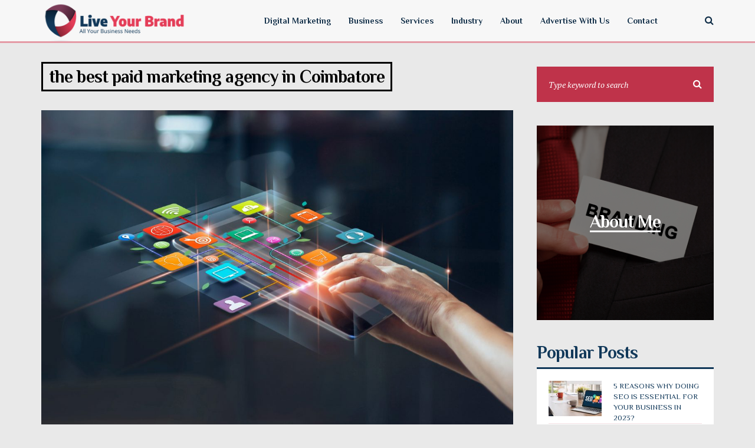

--- FILE ---
content_type: text/html; charset=UTF-8
request_url: https://liveyourbrand.in/tag/the-best-paid-marketing-agency-in-coimbatore/
body_size: 18737
content:
<!DOCTYPE html>
<html lang="en-US">
	<head>
    	<meta name="viewport" content="width=device-width, initial-scale=1, user-scalable=no">
        <meta charset="UTF-8">
        <link rel="pingback" href="https://liveyourbrand.in/xmlrpc.php" />
		
<!-- Search Engine Optimization by Rank Math PRO - https://rankmath.com/ -->
<title>The Best Paid Marketing Agency In Coimbatore</title>
<meta name="description" content="Looking for Best SEM Service Company in Coimbatore? We are a professional paid marketing agency, specializing in delivering effective strategies."/>
<meta name="robots" content="index, follow, max-snippet:-1, max-video-preview:-1, max-image-preview:large"/>
<link rel="canonical" href="https://liveyourbrand.in/tag/the-best-paid-marketing-agency-in-coimbatore/" />
<meta property="og:locale" content="en_US" />
<meta property="og:type" content="article" />
<meta property="og:title" content="The Best Paid Marketing Agency In Coimbatore" />
<meta property="og:description" content="Looking for Best SEM Service Company in Coimbatore? We are a professional paid marketing agency, specializing in delivering effective strategies." />
<meta property="og:url" content="https://liveyourbrand.in/tag/the-best-paid-marketing-agency-in-coimbatore/" />
<meta property="og:site_name" content="Live Your Brand" />
<meta name="twitter:card" content="summary_large_image" />
<meta name="twitter:title" content="The Best Paid Marketing Agency In Coimbatore" />
<meta name="twitter:description" content="Looking for Best SEM Service Company in Coimbatore? We are a professional paid marketing agency, specializing in delivering effective strategies." />
<meta name="twitter:label1" content="Posts" />
<meta name="twitter:data1" content="1" />
<script type="application/ld+json" class="rank-math-schema-pro">{"@context":"https://schema.org","@graph":[{"@type":"Person","@id":"https://liveyourbrand.in/#person","name":"Live Your Brand"},{"@type":"WebSite","@id":"https://liveyourbrand.in/#website","url":"https://liveyourbrand.in","name":"Live Your Brand","publisher":{"@id":"https://liveyourbrand.in/#person"},"inLanguage":"en-US"},{"@type":"BreadcrumbList","@id":"https://liveyourbrand.in/tag/the-best-paid-marketing-agency-in-coimbatore/#breadcrumb","itemListElement":[{"@type":"ListItem","position":"1","item":{"@id":"https://liveyourbrand.in","name":"Home"}},{"@type":"ListItem","position":"2","item":{"@id":"https://liveyourbrand.in/tag/the-best-paid-marketing-agency-in-coimbatore/","name":"the best paid marketing agency in Coimbatore"}}]},{"@type":"CollectionPage","@id":"https://liveyourbrand.in/tag/the-best-paid-marketing-agency-in-coimbatore/#webpage","url":"https://liveyourbrand.in/tag/the-best-paid-marketing-agency-in-coimbatore/","name":"The Best Paid Marketing Agency In Coimbatore","isPartOf":{"@id":"https://liveyourbrand.in/#website"},"inLanguage":"en-US","breadcrumb":{"@id":"https://liveyourbrand.in/tag/the-best-paid-marketing-agency-in-coimbatore/#breadcrumb"}}]}</script>
<!-- /Rank Math WordPress SEO plugin -->

<link rel='dns-prefetch' href='//fonts.googleapis.com' />
<link rel="alternate" type="application/rss+xml" title="Live Your Brand &raquo; Feed" href="https://liveyourbrand.in/feed/" />
<link rel="alternate" type="application/rss+xml" title="Live Your Brand &raquo; Comments Feed" href="https://liveyourbrand.in/comments/feed/" />
<link rel="alternate" type="application/rss+xml" title="Live Your Brand &raquo; the best paid marketing agency in Coimbatore Tag Feed" href="https://liveyourbrand.in/tag/the-best-paid-marketing-agency-in-coimbatore/feed/" />
<style id='wp-img-auto-sizes-contain-inline-css' type='text/css'>
img:is([sizes=auto i],[sizes^="auto," i]){contain-intrinsic-size:3000px 1500px}
/*# sourceURL=wp-img-auto-sizes-contain-inline-css */
</style>
<style id='wp-emoji-styles-inline-css' type='text/css'>

	img.wp-smiley, img.emoji {
		display: inline !important;
		border: none !important;
		box-shadow: none !important;
		height: 1em !important;
		width: 1em !important;
		margin: 0 0.07em !important;
		vertical-align: -0.1em !important;
		background: none !important;
		padding: 0 !important;
	}
/*# sourceURL=wp-emoji-styles-inline-css */
</style>
<style id='wp-block-library-inline-css' type='text/css'>
:root{--wp-block-synced-color:#7a00df;--wp-block-synced-color--rgb:122,0,223;--wp-bound-block-color:var(--wp-block-synced-color);--wp-editor-canvas-background:#ddd;--wp-admin-theme-color:#007cba;--wp-admin-theme-color--rgb:0,124,186;--wp-admin-theme-color-darker-10:#006ba1;--wp-admin-theme-color-darker-10--rgb:0,107,160.5;--wp-admin-theme-color-darker-20:#005a87;--wp-admin-theme-color-darker-20--rgb:0,90,135;--wp-admin-border-width-focus:2px}@media (min-resolution:192dpi){:root{--wp-admin-border-width-focus:1.5px}}.wp-element-button{cursor:pointer}:root .has-very-light-gray-background-color{background-color:#eee}:root .has-very-dark-gray-background-color{background-color:#313131}:root .has-very-light-gray-color{color:#eee}:root .has-very-dark-gray-color{color:#313131}:root .has-vivid-green-cyan-to-vivid-cyan-blue-gradient-background{background:linear-gradient(135deg,#00d084,#0693e3)}:root .has-purple-crush-gradient-background{background:linear-gradient(135deg,#34e2e4,#4721fb 50%,#ab1dfe)}:root .has-hazy-dawn-gradient-background{background:linear-gradient(135deg,#faaca8,#dad0ec)}:root .has-subdued-olive-gradient-background{background:linear-gradient(135deg,#fafae1,#67a671)}:root .has-atomic-cream-gradient-background{background:linear-gradient(135deg,#fdd79a,#004a59)}:root .has-nightshade-gradient-background{background:linear-gradient(135deg,#330968,#31cdcf)}:root .has-midnight-gradient-background{background:linear-gradient(135deg,#020381,#2874fc)}:root{--wp--preset--font-size--normal:16px;--wp--preset--font-size--huge:42px}.has-regular-font-size{font-size:1em}.has-larger-font-size{font-size:2.625em}.has-normal-font-size{font-size:var(--wp--preset--font-size--normal)}.has-huge-font-size{font-size:var(--wp--preset--font-size--huge)}.has-text-align-center{text-align:center}.has-text-align-left{text-align:left}.has-text-align-right{text-align:right}.has-fit-text{white-space:nowrap!important}#end-resizable-editor-section{display:none}.aligncenter{clear:both}.items-justified-left{justify-content:flex-start}.items-justified-center{justify-content:center}.items-justified-right{justify-content:flex-end}.items-justified-space-between{justify-content:space-between}.screen-reader-text{border:0;clip-path:inset(50%);height:1px;margin:-1px;overflow:hidden;padding:0;position:absolute;width:1px;word-wrap:normal!important}.screen-reader-text:focus{background-color:#ddd;clip-path:none;color:#444;display:block;font-size:1em;height:auto;left:5px;line-height:normal;padding:15px 23px 14px;text-decoration:none;top:5px;width:auto;z-index:100000}html :where(.has-border-color){border-style:solid}html :where([style*=border-top-color]){border-top-style:solid}html :where([style*=border-right-color]){border-right-style:solid}html :where([style*=border-bottom-color]){border-bottom-style:solid}html :where([style*=border-left-color]){border-left-style:solid}html :where([style*=border-width]){border-style:solid}html :where([style*=border-top-width]){border-top-style:solid}html :where([style*=border-right-width]){border-right-style:solid}html :where([style*=border-bottom-width]){border-bottom-style:solid}html :where([style*=border-left-width]){border-left-style:solid}html :where(img[class*=wp-image-]){height:auto;max-width:100%}:where(figure){margin:0 0 1em}html :where(.is-position-sticky){--wp-admin--admin-bar--position-offset:var(--wp-admin--admin-bar--height,0px)}@media screen and (max-width:600px){html :where(.is-position-sticky){--wp-admin--admin-bar--position-offset:0px}}

/*# sourceURL=wp-block-library-inline-css */
</style><style id='wp-block-heading-inline-css' type='text/css'>
h1:where(.wp-block-heading).has-background,h2:where(.wp-block-heading).has-background,h3:where(.wp-block-heading).has-background,h4:where(.wp-block-heading).has-background,h5:where(.wp-block-heading).has-background,h6:where(.wp-block-heading).has-background{padding:1.25em 2.375em}h1.has-text-align-left[style*=writing-mode]:where([style*=vertical-lr]),h1.has-text-align-right[style*=writing-mode]:where([style*=vertical-rl]),h2.has-text-align-left[style*=writing-mode]:where([style*=vertical-lr]),h2.has-text-align-right[style*=writing-mode]:where([style*=vertical-rl]),h3.has-text-align-left[style*=writing-mode]:where([style*=vertical-lr]),h3.has-text-align-right[style*=writing-mode]:where([style*=vertical-rl]),h4.has-text-align-left[style*=writing-mode]:where([style*=vertical-lr]),h4.has-text-align-right[style*=writing-mode]:where([style*=vertical-rl]),h5.has-text-align-left[style*=writing-mode]:where([style*=vertical-lr]),h5.has-text-align-right[style*=writing-mode]:where([style*=vertical-rl]),h6.has-text-align-left[style*=writing-mode]:where([style*=vertical-lr]),h6.has-text-align-right[style*=writing-mode]:where([style*=vertical-rl]){rotate:180deg}
/*# sourceURL=https://liveyourbrand.in/wp-includes/blocks/heading/style.min.css */
</style>
<style id='wp-block-paragraph-inline-css' type='text/css'>
.is-small-text{font-size:.875em}.is-regular-text{font-size:1em}.is-large-text{font-size:2.25em}.is-larger-text{font-size:3em}.has-drop-cap:not(:focus):first-letter{float:left;font-size:8.4em;font-style:normal;font-weight:100;line-height:.68;margin:.05em .1em 0 0;text-transform:uppercase}body.rtl .has-drop-cap:not(:focus):first-letter{float:none;margin-left:.1em}p.has-drop-cap.has-background{overflow:hidden}:root :where(p.has-background){padding:1.25em 2.375em}:where(p.has-text-color:not(.has-link-color)) a{color:inherit}p.has-text-align-left[style*="writing-mode:vertical-lr"],p.has-text-align-right[style*="writing-mode:vertical-rl"]{rotate:180deg}
/*# sourceURL=https://liveyourbrand.in/wp-includes/blocks/paragraph/style.min.css */
</style>
<style id='global-styles-inline-css' type='text/css'>
:root{--wp--preset--aspect-ratio--square: 1;--wp--preset--aspect-ratio--4-3: 4/3;--wp--preset--aspect-ratio--3-4: 3/4;--wp--preset--aspect-ratio--3-2: 3/2;--wp--preset--aspect-ratio--2-3: 2/3;--wp--preset--aspect-ratio--16-9: 16/9;--wp--preset--aspect-ratio--9-16: 9/16;--wp--preset--color--black: #000000;--wp--preset--color--cyan-bluish-gray: #abb8c3;--wp--preset--color--white: #ffffff;--wp--preset--color--pale-pink: #f78da7;--wp--preset--color--vivid-red: #cf2e2e;--wp--preset--color--luminous-vivid-orange: #ff6900;--wp--preset--color--luminous-vivid-amber: #fcb900;--wp--preset--color--light-green-cyan: #7bdcb5;--wp--preset--color--vivid-green-cyan: #00d084;--wp--preset--color--pale-cyan-blue: #8ed1fc;--wp--preset--color--vivid-cyan-blue: #0693e3;--wp--preset--color--vivid-purple: #9b51e0;--wp--preset--gradient--vivid-cyan-blue-to-vivid-purple: linear-gradient(135deg,rgb(6,147,227) 0%,rgb(155,81,224) 100%);--wp--preset--gradient--light-green-cyan-to-vivid-green-cyan: linear-gradient(135deg,rgb(122,220,180) 0%,rgb(0,208,130) 100%);--wp--preset--gradient--luminous-vivid-amber-to-luminous-vivid-orange: linear-gradient(135deg,rgb(252,185,0) 0%,rgb(255,105,0) 100%);--wp--preset--gradient--luminous-vivid-orange-to-vivid-red: linear-gradient(135deg,rgb(255,105,0) 0%,rgb(207,46,46) 100%);--wp--preset--gradient--very-light-gray-to-cyan-bluish-gray: linear-gradient(135deg,rgb(238,238,238) 0%,rgb(169,184,195) 100%);--wp--preset--gradient--cool-to-warm-spectrum: linear-gradient(135deg,rgb(74,234,220) 0%,rgb(151,120,209) 20%,rgb(207,42,186) 40%,rgb(238,44,130) 60%,rgb(251,105,98) 80%,rgb(254,248,76) 100%);--wp--preset--gradient--blush-light-purple: linear-gradient(135deg,rgb(255,206,236) 0%,rgb(152,150,240) 100%);--wp--preset--gradient--blush-bordeaux: linear-gradient(135deg,rgb(254,205,165) 0%,rgb(254,45,45) 50%,rgb(107,0,62) 100%);--wp--preset--gradient--luminous-dusk: linear-gradient(135deg,rgb(255,203,112) 0%,rgb(199,81,192) 50%,rgb(65,88,208) 100%);--wp--preset--gradient--pale-ocean: linear-gradient(135deg,rgb(255,245,203) 0%,rgb(182,227,212) 50%,rgb(51,167,181) 100%);--wp--preset--gradient--electric-grass: linear-gradient(135deg,rgb(202,248,128) 0%,rgb(113,206,126) 100%);--wp--preset--gradient--midnight: linear-gradient(135deg,rgb(2,3,129) 0%,rgb(40,116,252) 100%);--wp--preset--font-size--small: 13px;--wp--preset--font-size--medium: 20px;--wp--preset--font-size--large: 36px;--wp--preset--font-size--x-large: 42px;--wp--preset--spacing--20: 0.44rem;--wp--preset--spacing--30: 0.67rem;--wp--preset--spacing--40: 1rem;--wp--preset--spacing--50: 1.5rem;--wp--preset--spacing--60: 2.25rem;--wp--preset--spacing--70: 3.38rem;--wp--preset--spacing--80: 5.06rem;--wp--preset--shadow--natural: 6px 6px 9px rgba(0, 0, 0, 0.2);--wp--preset--shadow--deep: 12px 12px 50px rgba(0, 0, 0, 0.4);--wp--preset--shadow--sharp: 6px 6px 0px rgba(0, 0, 0, 0.2);--wp--preset--shadow--outlined: 6px 6px 0px -3px rgb(255, 255, 255), 6px 6px rgb(0, 0, 0);--wp--preset--shadow--crisp: 6px 6px 0px rgb(0, 0, 0);}:where(.is-layout-flex){gap: 0.5em;}:where(.is-layout-grid){gap: 0.5em;}body .is-layout-flex{display: flex;}.is-layout-flex{flex-wrap: wrap;align-items: center;}.is-layout-flex > :is(*, div){margin: 0;}body .is-layout-grid{display: grid;}.is-layout-grid > :is(*, div){margin: 0;}:where(.wp-block-columns.is-layout-flex){gap: 2em;}:where(.wp-block-columns.is-layout-grid){gap: 2em;}:where(.wp-block-post-template.is-layout-flex){gap: 1.25em;}:where(.wp-block-post-template.is-layout-grid){gap: 1.25em;}.has-black-color{color: var(--wp--preset--color--black) !important;}.has-cyan-bluish-gray-color{color: var(--wp--preset--color--cyan-bluish-gray) !important;}.has-white-color{color: var(--wp--preset--color--white) !important;}.has-pale-pink-color{color: var(--wp--preset--color--pale-pink) !important;}.has-vivid-red-color{color: var(--wp--preset--color--vivid-red) !important;}.has-luminous-vivid-orange-color{color: var(--wp--preset--color--luminous-vivid-orange) !important;}.has-luminous-vivid-amber-color{color: var(--wp--preset--color--luminous-vivid-amber) !important;}.has-light-green-cyan-color{color: var(--wp--preset--color--light-green-cyan) !important;}.has-vivid-green-cyan-color{color: var(--wp--preset--color--vivid-green-cyan) !important;}.has-pale-cyan-blue-color{color: var(--wp--preset--color--pale-cyan-blue) !important;}.has-vivid-cyan-blue-color{color: var(--wp--preset--color--vivid-cyan-blue) !important;}.has-vivid-purple-color{color: var(--wp--preset--color--vivid-purple) !important;}.has-black-background-color{background-color: var(--wp--preset--color--black) !important;}.has-cyan-bluish-gray-background-color{background-color: var(--wp--preset--color--cyan-bluish-gray) !important;}.has-white-background-color{background-color: var(--wp--preset--color--white) !important;}.has-pale-pink-background-color{background-color: var(--wp--preset--color--pale-pink) !important;}.has-vivid-red-background-color{background-color: var(--wp--preset--color--vivid-red) !important;}.has-luminous-vivid-orange-background-color{background-color: var(--wp--preset--color--luminous-vivid-orange) !important;}.has-luminous-vivid-amber-background-color{background-color: var(--wp--preset--color--luminous-vivid-amber) !important;}.has-light-green-cyan-background-color{background-color: var(--wp--preset--color--light-green-cyan) !important;}.has-vivid-green-cyan-background-color{background-color: var(--wp--preset--color--vivid-green-cyan) !important;}.has-pale-cyan-blue-background-color{background-color: var(--wp--preset--color--pale-cyan-blue) !important;}.has-vivid-cyan-blue-background-color{background-color: var(--wp--preset--color--vivid-cyan-blue) !important;}.has-vivid-purple-background-color{background-color: var(--wp--preset--color--vivid-purple) !important;}.has-black-border-color{border-color: var(--wp--preset--color--black) !important;}.has-cyan-bluish-gray-border-color{border-color: var(--wp--preset--color--cyan-bluish-gray) !important;}.has-white-border-color{border-color: var(--wp--preset--color--white) !important;}.has-pale-pink-border-color{border-color: var(--wp--preset--color--pale-pink) !important;}.has-vivid-red-border-color{border-color: var(--wp--preset--color--vivid-red) !important;}.has-luminous-vivid-orange-border-color{border-color: var(--wp--preset--color--luminous-vivid-orange) !important;}.has-luminous-vivid-amber-border-color{border-color: var(--wp--preset--color--luminous-vivid-amber) !important;}.has-light-green-cyan-border-color{border-color: var(--wp--preset--color--light-green-cyan) !important;}.has-vivid-green-cyan-border-color{border-color: var(--wp--preset--color--vivid-green-cyan) !important;}.has-pale-cyan-blue-border-color{border-color: var(--wp--preset--color--pale-cyan-blue) !important;}.has-vivid-cyan-blue-border-color{border-color: var(--wp--preset--color--vivid-cyan-blue) !important;}.has-vivid-purple-border-color{border-color: var(--wp--preset--color--vivid-purple) !important;}.has-vivid-cyan-blue-to-vivid-purple-gradient-background{background: var(--wp--preset--gradient--vivid-cyan-blue-to-vivid-purple) !important;}.has-light-green-cyan-to-vivid-green-cyan-gradient-background{background: var(--wp--preset--gradient--light-green-cyan-to-vivid-green-cyan) !important;}.has-luminous-vivid-amber-to-luminous-vivid-orange-gradient-background{background: var(--wp--preset--gradient--luminous-vivid-amber-to-luminous-vivid-orange) !important;}.has-luminous-vivid-orange-to-vivid-red-gradient-background{background: var(--wp--preset--gradient--luminous-vivid-orange-to-vivid-red) !important;}.has-very-light-gray-to-cyan-bluish-gray-gradient-background{background: var(--wp--preset--gradient--very-light-gray-to-cyan-bluish-gray) !important;}.has-cool-to-warm-spectrum-gradient-background{background: var(--wp--preset--gradient--cool-to-warm-spectrum) !important;}.has-blush-light-purple-gradient-background{background: var(--wp--preset--gradient--blush-light-purple) !important;}.has-blush-bordeaux-gradient-background{background: var(--wp--preset--gradient--blush-bordeaux) !important;}.has-luminous-dusk-gradient-background{background: var(--wp--preset--gradient--luminous-dusk) !important;}.has-pale-ocean-gradient-background{background: var(--wp--preset--gradient--pale-ocean) !important;}.has-electric-grass-gradient-background{background: var(--wp--preset--gradient--electric-grass) !important;}.has-midnight-gradient-background{background: var(--wp--preset--gradient--midnight) !important;}.has-small-font-size{font-size: var(--wp--preset--font-size--small) !important;}.has-medium-font-size{font-size: var(--wp--preset--font-size--medium) !important;}.has-large-font-size{font-size: var(--wp--preset--font-size--large) !important;}.has-x-large-font-size{font-size: var(--wp--preset--font-size--x-large) !important;}
/*# sourceURL=global-styles-inline-css */
</style>

<style id='classic-theme-styles-inline-css' type='text/css'>
/*! This file is auto-generated */
.wp-block-button__link{color:#fff;background-color:#32373c;border-radius:9999px;box-shadow:none;text-decoration:none;padding:calc(.667em + 2px) calc(1.333em + 2px);font-size:1.125em}.wp-block-file__button{background:#32373c;color:#fff;text-decoration:none}
/*# sourceURL=/wp-includes/css/classic-themes.min.css */
</style>
<link rel='stylesheet' id='contact-form-7-css' href='https://liveyourbrand.in/wp-content/plugins/contact-form-7/includes/css/styles.css?ver=5.8' type='text/css' media='all' />
<link rel='stylesheet' id='souje-fonts-css' href='//fonts.googleapis.com/css?family=PT+Serif%3A300%2C300i%2C400%2C400i%2C700%2C700i%7CPhilosopher%3A300%2C300i%2C400%2C400i%2C700%2C700i' type='text/css' media='all' />
<link rel='stylesheet' id='normalize-css' href='https://liveyourbrand.in/wp-content/themes/souje/css/normalize.css?ver=6.9' type='text/css' media='all' />
<link rel='stylesheet' id='souje-parent-css' href='https://liveyourbrand.in/wp-content/themes/souje/style.css?ver=6.9' type='text/css' media='all' />
<link rel='stylesheet' id='souje-style-css' href='https://liveyourbrand.in/wp-content/themes/souje-child/style.css?ver=6.9' type='text/css' media='all' />
<link rel='stylesheet' id='font-awesome-css' href='https://liveyourbrand.in/wp-content/themes/souje/css/font-awesome.min.css?ver=4.7.0' type='text/css' media='all' />
<link rel='stylesheet' id='owl-carousel-css' href='https://liveyourbrand.in/wp-content/themes/souje/css/owl.carousel.min.css?ver=6.9' type='text/css' media='all' />
<link rel='stylesheet' id='souje-responsive-css' href='https://liveyourbrand.in/wp-content/themes/souje/css/responsive.css?ver=6.9' type='text/css' media='all' />
<link rel='stylesheet' id='slicknav-css' href='https://liveyourbrand.in/wp-content/themes/souje/css/slicknav.css?ver=6.9' type='text/css' media='all' />
<style id='slicknav-inline-css' type='text/css'>

			body { background-color: #e9e9e9; color: #333; }
			a,
			a:visited { color: #113859; }
			a:hover { color: #bf334a; }

			input,
			textarea,
			select { background-color: rgba(51,51,51, 0.1); color: #333; }
			input[type="submit"] { color: #FFF; background-color: #bf334a; }
			input[type="submit"]:hover { color: #FFF; background-color: #113859; }
			table, th, td, hr { border-color: rgba(51,51,51, 0.1); }

			blockquote { border-color: #bf334a; }
		
			.nothing-found,
			.page-404 { background-color: #000; color: #FFF; }
			.filter-bar-inner { background-color: #e9e9e9; color: #000; }

			#googleMap { height: 500px; }
		
			article { background-color: #FFF; }

			.article-content-outer,
			.article-content-outer-sidebar,
			.article-content-outer-cc2,
			.article-content-outer-sidebar-cc2,
			.article-content-outer-cc3 { border-color: #bf334a; }

			.article-date,
			.article-date:visited { color: #999; }
			a.article-date:hover { color: #bf334a; }

			.article-title,
			.article-title a,
			.article-title a:visited,
			.woocommerce-page h1.page-title { color: #113859; }
			.article-title a:hover { color: #bf334a; }

			.article-comments-outer .article-comments-icon { color: #bf334a; }
			.article-comments-outer .article-comments-number { color: #113859; }
			.article-comments-outer:hover .article-comments-icon,
			.article-comments-outer:hover .article-comments-number { color: #bf334a; }

			a.article-author-outer,
			a.article-author-outer:visited { color: #113859; }
			a.article-author-outer:hover { color: #bf334a; }

			.btnReadMore,
			.btnReadMore:visited { color: #333; }
			.btnReadMore:hover { color: #bf334a; }

			.sticky-icon { background-color: #113859; color: #FFF; }

			.post-styleZ,
			.post-styleZ:visited { background-color: #ce374f; color: #FFF; }
			.post-styleZ img { border-color: #ce374f !important; }
			.post-styleZ:hover,
			.post-styleZ:hover { background-color: #000; color: #FFF; }
			.post-styleZ:hover img { border-color: #000 !important; }

			.author-box { background-color: #FFF; }

			article .wp-caption p.wp-caption-text,
			.wp-block-latest-comments time,
			.wp-block-latest-comments footer { background-color: #FFF; }

			.category-bar a,
			.category-bar a:visited { color: #333; }
			.category-bar a:hover { color: #bf334a; }
		
			.related-posts-row:nth-child(2),
			.related-posts-row-sidebar:nth-child(2) { border-color: #113859; }
			.related-posts h2 { color: #113859; }
		
			.comments-container { background-color: #FFF; border-color: #113859; }
			h2.comments-title { color: #113859; }
			.commenter-name,
			.commenter-name a,
			.commenter-name a:visited { color: #bf334a; }
			.comment-date { color: #999; }
		
			.post-navi a .post-navi-inner { background-color: #ce374f; color: #FFF; }
			.post-navi a:hover .post-navi-inner { background-color: #000; color: #FFF; }
		
			.page-numbers.dots,
			a.page-numbers,
			a.page-numbers:visited { color: #000; }
			a.page-numbers:hover { color: #ce374f; }
			.page-numbers.current { background-color: #FFF; color: #ce374f; }
		
			.mobile-header,
			#sticky-menu-container { background-color: #f7f7f7; }
			.mobile-menu-button,
			.slicknav_menu a,
			.slicknav_menu a:visited,
			.site-menu-outer .assign-menu { color: #0d2b45; }
			.slicknav_menu a:hover { color: #c6354c; }

			.logo-text a,
			.logo-text a:visited,
			.logo-text a:hover { color: #FFF; }
			.sticky-logo-container .logo-text a,
			.sticky-logo-container .logo-text a:visited,
			.sticky-logo-container .logo-text a:hover,
			.mobile-logo-container .logo-text a,
			.mobile-logo-container .logo-text a:visited,
			.mobile-logo-container .logo-text a:hover { color: #0d2b45; }
			h1.logo-text { font-size: 30px; }
			.mobile-header h1.logo-text,
			#sticky-menu h1.logo-text { font-size: 25px; }
		
			.site-nav a,
			.site-nav a:visited,
			.header-social .social-menu-item,
			.top-search-button,
			.top-search-touch input,
			.top-search-touch i,
			.top-extra-inner .btn-to-top { color: #0d2b45; }
			.site-nav a:hover,
			.header-social .social-menu-item:hover,
			.top-search-button:hover,
			.top-extra-inner .btn-to-top:hover { opacity: 1; color: #c6354c; }
			.site-nav li ul { background-color: #f7f7f7; border-color: #c6354c; }

			.site-top-container,
			.menu-sticky,
			.top-search-touch input { background-color: #f7f7f7; }
			.top-search input { background-color: #0d2b45; color: #f7f7f7; width: 240px; }
		
				.site-top-container { text-align: right; }
				.site-top-container .top-extra-outer { margin-left: 40px; }
			
					.site-top-container { position: relative; }
					.site-logo-outer { position: absolute; left: 20px; }
				
				.site-top { margin-bottom: 40px; }
				.site-logo-outer,
				.site-logo-outer-handler { display: inline-table; vertical-align: middle; margin: 0 40px 0 0; text-align: left; }
				.site-logo-container { display: table-cell; vertical-align: middle; }
				.site-logo-container img { height: auto; }

				.site-logo-outer,
				.site-logo-outer-handler,
				.top-extra { height: 70px; }
				.site-logo-container img { max-height: 70px; }
			
			.sticky-logo-outer,
			#sticky-menu .top-extra { height: 50px; }

			.site-top-container { padding-left: 40px; padding-right: 40px; }
		
				.site-top { max-width: 100%; padding: 0; }

				.site-top-container { max-width: 1180px; margin: auto; padding-left: 20px; padding-right: 20px; }
				.site-top-container-outer { background-color: #f7f7f7; }
			
			@media all and (min-width: 960px) {

				body { margin-top: 0; }
				#site-menu,
				#site-menu-sticky,
				#sticky-menu { display: block; }
				.mobile-header { display: none; }
				.site-top { margin-top: 0; display: block; }

			}
		
			.owl-prev,
			.owl-next { color: #FFF; }
			.owl-dot { background-color: #FFF; }
			.owl-dot.active { background-color: #e781a5; }
			.owl-prev:hover,
			.owl-next:hover { color: #e781a5; }
			.owl-dot:hover { background-color: #e781a5; }
		
				.owl-dots { display: none; }
				@media all and (min-width: 860px) { .souje-slider-container .owl-dots { display: none; } }
			
			.slide-lens { background-color: rgba(0,0,0, 0.6); }
			.owl-item a .slide-thumbnail-inner,
			.slide-thumbnail-inner { background-color: rgba(0,0,0, 1); color: #FFF; }
			.owl-item a:hover .slide-thumbnail-inner { color: #000; background-color: rgba(255,255,255, 1); }
			@media all and (min-width: 860px) {
				.owl-item a .slide-thumbnail-inner,
				.slide-thumbnail-inner { background-color: rgba(0,0,0, 0); }
				.owl-item a:hover .slide-thumbnail-inner { color: #e781a5; background-color: rgba(255,255,255, 0); }
			}
		
			.widget-item { color: #999; background-color: #FFF; }
			.widget-item a,
			.widget-item a:visited { color: #113859; }
			.widget-item a .posts-widget-date { color: #999; }
			.widget-item a:hover { color: #bf334a; }

			.widget-item h2 { color: #113859; background-color: #e9e9e9; }
			.post-widget-container { color: #FFF; background-color: #113859; }
			a:hover .post-widget-container { color: #113859; background-color: #FFF; }

			h2 a.rsswidget,
			h2 a.rsswidget:visited,
			h2 a.rsswidget:hover { color: #113859; }

			.instagram-label { background-color: #000; color: #bf334a; }

			.search-widget-input,
			.search-widget-icon,
			.search-widget-s-pro-icon { background-color: #bf334a; color: #FFF; }
		
			footer { color: #666; background-color: #000; }
			footer a,
			footer a:visited { color: #999; }
			footer a:hover { color: #bf334a; }

			.widget-item-footer input,
			.widget-item-footer textarea,
			.widget-item-footer select { background-color: #999; color: #000; }
			.widget-item-footer input[type="submit"] { background-color: #000; color: #999; }
			.widget-item-footer input[type="submit"]:hover { color: #bf334a; }
			.widget-item-footer table, .widget-item-footer th, .widget-item-footer td, .widget-item-footer hr { border-color: rgba(102,102,102, 0.1); }

			.widget-item-footer h2 { color: #cccccc; background-color: #000; }

			.widget-item-footer a .posts-widget-date { color: #666; }

			.widget-item-footer .post-widget-container { color: #000; background-color: #cccccc; }
			.widget-item-footer a:hover .post-widget-container { color: #cccccc; background-color: #000; }

			.widget-item-footer h2 a.rsswidget,
			.widget-item-footer h2 a.rsswidget:visited,
			.widget-item-footer h2 a.rsswidget:hover { color: #cccccc; }

			.widget-item-footer .search-widget-input,
			.widget-item-footer .search-widget-icon,
			.widget-item-footer .search-widget-s-pro-icon { background-color: #cccccc; color: #999; }

		
			.souje-font-1,
			body,
			input,
			textarea {
				font-family: "Philosopher", sans-serif;
			}

			.souje-font-2,
			blockquote,
			.article-date-outer,
			.article-author-outer,
			.article-comments-outer,
			.category-bar,
			.tagcloud,
			.posts-widget-date,
			.post-widget-date,
			.search-widget-input,
			.post-navi-label,
			.comment-date,
			.comment-reply-link,
			.comment-edit-link,
			form label,
			.logged-in-as,
			.author-box-links,
			.sticky-icon,
			.footer-text {
				font-family: "PT Serif", serif;
			}
		
			.site-nav { font-size: 14px; }
			.article-title,
			.woocommerce-page h1.page-title { font-size: 50px; }
			@media all and (min-width: 960px) { .main-container .article-title, .woocommerce-page .main-container h1.page-title { font-size: 42px; } }
			@media all and (min-width: 1160px) { .main-container-sidebar .article-title, .woocommerce-page .main-container-sidebar h1.page-title { font-size: 42px; } }
			.article-pure-content,
			.wp-block-latest-comments footer { font-size: 16px; }
			.widget-item h2,
			.widget-item-footer h2,
			.image-widget-title { font-size: 30px; }
			.posts-widget-title,
			.widget_categories,
			.widget_archive,
			.widget_nav_menu,
			.widget_meta,
			.widget_pages,
			.widget_recent_comments,
			.widget_recent_entries { font-size: 13px; }
		
			.wp-block-quote cite,
			.wp-block-pullquote cite,
			.wp-block-verse {
				font-family: "PT Serif", serif;
			}
		
			.wp-block-cover .wp-block-cover-text,
			.wp-block-media-text,
			.wp-block-archives select,
			.wp-block-categories select {
				font-family: "Philosopher", sans-serif;
			}
		
			.wp-block-image figcaption,
			.wp-block-embed figcaption,
			.wp-block-audio figcaption,
			.wp-block-video figcaption,
			.wp-block-latest-posts time { color: #999; }

			.wp-block-table td,
			.wp-block-separator { border-color: #999; }
		
/*# sourceURL=slicknav-inline-css */
</style>
<script type="text/javascript" src="https://liveyourbrand.in/wp-includes/js/jquery/jquery.min.js?ver=3.7.1" id="jquery-core-js"></script>
<script type="text/javascript" src="https://liveyourbrand.in/wp-includes/js/jquery/jquery-migrate.min.js?ver=3.4.1" id="jquery-migrate-js"></script>
<link rel="https://api.w.org/" href="https://liveyourbrand.in/wp-json/" /><link rel="alternate" title="JSON" type="application/json" href="https://liveyourbrand.in/wp-json/wp/v2/tags/442" /><link rel="EditURI" type="application/rsd+xml" title="RSD" href="https://liveyourbrand.in/xmlrpc.php?rsd" />
<meta name="generator" content="WordPress 6.9" />
<link rel="icon" href="https://liveyourbrand.in/wp-content/uploads/2023/01/cropped-logo-icon-32x32.png" sizes="32x32" />
<link rel="icon" href="https://liveyourbrand.in/wp-content/uploads/2023/01/cropped-logo-icon-192x192.png" sizes="192x192" />
<link rel="apple-touch-icon" href="https://liveyourbrand.in/wp-content/uploads/2023/01/cropped-logo-icon-180x180.png" />
<meta name="msapplication-TileImage" content="https://liveyourbrand.in/wp-content/uploads/2023/01/cropped-logo-icon-270x270.png" />
		<style type="text/css" id="wp-custom-css">
			.site-top-container-outer{background:#f7f7f7; border-bottom:3px solid #e49ba6;}
.site-top-container{background:#f7f7f7;}
.wp-block-search__input{padding:0px; height:40px; background:#fff !important; border:1px solid #fac6ce;}
.wp-block-search__button{background:#db3b55 !important; color:#fff;}
ul.wp-block-latest-posts li{padding:5px 6px !important; border-bottom:1px dashed #f3e0e3; margin-bottom:7px;}
.posts-widget-container{border-bottom:1px solid #f3e0e3; }
ul.sub-menu{background:#0f324f !important;}
ul.sub-menu li{border-bottom:1px solid #3d617e}
ul.sub-menu li a{color:#fff; padding-top:12px;}		</style>
				<meta name="google-site-verification" content="Vxlirt3rQn_n6tH5B27dMx8BO1OZ0WCbOOEnoPyGSzs" />
		<!-- Google tag (gtag.js) -->
		<script async src="https://www.googletagmanager.com/gtag/js?id=G-CYTNLYRLMD"></script>
		<script>
  		window.dataLayer = window.dataLayer || [];
  		function gtag(){dataLayer.push(arguments);}
  		gtag('js', new Date());

  		gtag('config', 'G-CYTNLYRLMD');
		</script>  
		
<!-- Google Tag Manager -->
<script>(function(w,d,s,l,i){w[l]=w[l]||[];w[l].push({'gtm.start':
new Date().getTime(),event:'gtm.js'});var f=d.getElementsByTagName(s)[0],
j=d.createElement(s),dl=l!='dataLayer'?'&l='+l:'';j.async=true;j.src=
'https://www.googletagmanager.com/gtm.js?id='+i+dl;f.parentNode.insertBefore(j,f);
})(window,document,'script','dataLayer','GTM-N2CXZ83');</script>
<!-- End Google Tag Manager -->
		
		<!-- Meta Pixel Code -->
<script>
!function(f,b,e,v,n,t,s)
{if(f.fbq)return;n=f.fbq=function(){n.callMethod?
n.callMethod.apply(n,arguments):n.queue.push(arguments)};
if(!f._fbq)f._fbq=n;n.push=n;n.loaded=!0;n.version='2.0';
n.queue=[];t=b.createElement(e);t.async=!0;
t.src=v;s=b.getElementsByTagName(e)[0];
s.parentNode.insertBefore(t,s)}(window, document,'script',
'https://connect.facebook.net/en_US/fbevents.js');
fbq('init', '804376988078944');
fbq('track', 'PageView');
</script>
<noscript><img height="1" width="1" style="display:none"
src="https://www.facebook.com/tr?id=804376988078944&ev=PageView&noscript=1"
/></noscript>
<!-- End Meta Pixel Code -->
	</head>


<body class="archive tag tag-the-best-paid-marketing-agency-in-coimbatore tag-442 wp-theme-souje wp-child-theme-souje-child">
<!-- Google Tag Manager (noscript) -->
<noscript><iframe src="https://www.googletagmanager.com/ns.html?id=GTM-N2CXZ83"
height="0" width="0" style="display:none;visibility:hidden"></iframe></noscript>
<!-- End Google Tag Manager (noscript) -->
    	<!-- Sticky Header -->
	            <!-- /Sticky Header -->

        <!-- Mobile Header -->
        <div class="mobile-header clearfix">
            <div class="mobile-logo-outer">
            	<div class="mobile-logo-container">
					<a href="https://liveyourbrand.in/"><img alt="theme-sticky-logo-alt" src="https://liveyourbrand.in/wp-content/uploads/2023/01/logo.png" /></a>                </div>
            </div>
            <div class="mobile-menu-button"><i class="fa fa-navicon"></i></div>
            <div id="touch-menu"></div>
        </div>
        <!-- /Mobile Header -->

        <div class="site-top clearfix">
            <div class="site-top-container-outer clearfix">
            	                <div class="site-top-container clearfix">
                    <div class="site-logo-outer">
    <header class="site-logo-container">
                    <a href="https://liveyourbrand.in/"><img alt="theme-logo-alt" src="https://liveyourbrand.in/wp-content/uploads/2023/01/logo.png" /></a>            
        	</header>
</div>
<div class="site-logo-outer-handler"></div><div class="site-menu-outer">
    <div class="site-menu-container clearfix">
	<div class="site-nav"><ul id="site-menu" class="menu"><li id="menu-item-691" class="menu-item menu-item-type-custom menu-item-object-custom menu-item-has-children menu-item-691"><a href="#">Digital Marketing</a>
<ul class="sub-menu">
	<li id="menu-item-695" class="menu-item menu-item-type-taxonomy menu-item-object-category menu-item-695"><a href="https://liveyourbrand.in/category/seo/">SEO</a></li>
	<li id="menu-item-696" class="menu-item menu-item-type-taxonomy menu-item-object-category menu-item-696"><a href="https://liveyourbrand.in/category/social-media-marketing/">Social Media Marketing</a></li>
	<li id="menu-item-693" class="menu-item menu-item-type-taxonomy menu-item-object-category menu-item-693"><a href="https://liveyourbrand.in/category/ppc/">PPC</a></li>
	<li id="menu-item-692" class="menu-item menu-item-type-taxonomy menu-item-object-category menu-item-692"><a href="https://liveyourbrand.in/category/branding/">Branding</a></li>
	<li id="menu-item-694" class="menu-item menu-item-type-taxonomy menu-item-object-category menu-item-694"><a href="https://liveyourbrand.in/category/marketing/">Marketing</a></li>
</ul>
</li>
<li id="menu-item-697" class="menu-item menu-item-type-custom menu-item-object-custom menu-item-has-children menu-item-697"><a href="#">Business</a>
<ul class="sub-menu">
	<li id="menu-item-698" class="menu-item menu-item-type-taxonomy menu-item-object-category menu-item-698"><a href="https://liveyourbrand.in/category/branding/">Branding</a></li>
	<li id="menu-item-699" class="menu-item menu-item-type-taxonomy menu-item-object-category menu-item-699"><a href="https://liveyourbrand.in/category/creativity/">Creativity</a></li>
	<li id="menu-item-701" class="menu-item menu-item-type-taxonomy menu-item-object-category menu-item-701"><a href="https://liveyourbrand.in/category/startup/">Startup</a></li>
	<li id="menu-item-700" class="menu-item menu-item-type-taxonomy menu-item-object-category menu-item-700"><a href="https://liveyourbrand.in/category/innovations/">Innovations</a></li>
</ul>
</li>
<li id="menu-item-702" class="menu-item menu-item-type-custom menu-item-object-custom menu-item-has-children menu-item-702"><a href="#">Services</a>
<ul class="sub-menu">
	<li id="menu-item-704" class="menu-item menu-item-type-taxonomy menu-item-object-category menu-item-704"><a href="https://liveyourbrand.in/category/digital-marketing/">Digital Marketing</a></li>
	<li id="menu-item-709" class="menu-item menu-item-type-taxonomy menu-item-object-category menu-item-709"><a href="https://liveyourbrand.in/category/seo/">SEO</a></li>
	<li id="menu-item-710" class="menu-item menu-item-type-taxonomy menu-item-object-category menu-item-710"><a href="https://liveyourbrand.in/category/social-media-marketing/">Social Media Marketing</a></li>
	<li id="menu-item-708" class="menu-item menu-item-type-taxonomy menu-item-object-category menu-item-708"><a href="https://liveyourbrand.in/category/ppc/">PPC</a></li>
	<li id="menu-item-703" class="menu-item menu-item-type-taxonomy menu-item-object-category menu-item-703"><a href="https://liveyourbrand.in/category/branding-solutions/">Branding Solutions</a></li>
	<li id="menu-item-711" class="menu-item menu-item-type-taxonomy menu-item-object-category menu-item-711"><a href="https://liveyourbrand.in/category/web-design/">Web Design</a></li>
	<li id="menu-item-712" class="menu-item menu-item-type-taxonomy menu-item-object-category menu-item-712"><a href="https://liveyourbrand.in/category/web-hosting/">Web Hosting</a></li>
	<li id="menu-item-713" class="menu-item menu-item-type-taxonomy menu-item-object-category menu-item-713"><a href="https://liveyourbrand.in/category/wordpress/">WordPress</a></li>
	<li id="menu-item-705" class="menu-item menu-item-type-taxonomy menu-item-object-category menu-item-705"><a href="https://liveyourbrand.in/category/e-commerce/">E-Commerce</a></li>
	<li id="menu-item-707" class="menu-item menu-item-type-taxonomy menu-item-object-category menu-item-707"><a href="https://liveyourbrand.in/category/marketing/">Marketing</a></li>
	<li id="menu-item-706" class="menu-item menu-item-type-taxonomy menu-item-object-category menu-item-706"><a href="https://liveyourbrand.in/category/influencer-marketing/">Influencer Marketing</a></li>
</ul>
</li>
<li id="menu-item-714" class="menu-item menu-item-type-custom menu-item-object-custom menu-item-has-children menu-item-714"><a href="#">Industry</a>
<ul class="sub-menu">
	<li id="menu-item-715" class="menu-item menu-item-type-taxonomy menu-item-object-category menu-item-715"><a href="https://liveyourbrand.in/category/apparel-fashion/">Apparel &amp; Fashion</a></li>
	<li id="menu-item-716" class="menu-item menu-item-type-taxonomy menu-item-object-category menu-item-716"><a href="https://liveyourbrand.in/category/architecture-planning/">Architecture &amp; Planning</a></li>
	<li id="menu-item-717" class="menu-item menu-item-type-taxonomy menu-item-object-category menu-item-717"><a href="https://liveyourbrand.in/category/automotive/">Automotive</a></li>
	<li id="menu-item-718" class="menu-item menu-item-type-taxonomy menu-item-object-category menu-item-718"><a href="https://liveyourbrand.in/category/business-consulting/">Business Consulting</a></li>
	<li id="menu-item-719" class="menu-item menu-item-type-taxonomy menu-item-object-category menu-item-719"><a href="https://liveyourbrand.in/category/coaching-center/">Coaching Center</a></li>
	<li id="menu-item-721" class="menu-item menu-item-type-taxonomy menu-item-object-category menu-item-721"><a href="https://liveyourbrand.in/category/corporate-events/">Corporate Events</a></li>
	<li id="menu-item-722" class="menu-item menu-item-type-taxonomy menu-item-object-category menu-item-722"><a href="https://liveyourbrand.in/category/cyber-security/">Cyber Security</a></li>
	<li id="menu-item-720" class="menu-item menu-item-type-taxonomy menu-item-object-category menu-item-720"><a href="https://liveyourbrand.in/category/colleges/">Colleges</a></li>
	<li id="menu-item-723" class="menu-item menu-item-type-taxonomy menu-item-object-category menu-item-723"><a href="https://liveyourbrand.in/category/e-commerce-2/">e Commerce</a></li>
	<li id="menu-item-724" class="menu-item menu-item-type-taxonomy menu-item-object-category menu-item-724"><a href="https://liveyourbrand.in/category/e-learning/">e Learning</a></li>
	<li id="menu-item-725" class="menu-item menu-item-type-taxonomy menu-item-object-category menu-item-725"><a href="https://liveyourbrand.in/category/financial-services/">Financial Services</a></li>
	<li id="menu-item-726" class="menu-item menu-item-type-taxonomy menu-item-object-category menu-item-726"><a href="https://liveyourbrand.in/category/food-industry/">Food industry</a></li>
	<li id="menu-item-727" class="menu-item menu-item-type-taxonomy menu-item-object-category menu-item-727"><a href="https://liveyourbrand.in/category/healthcare/">Healthcare</a></li>
	<li id="menu-item-728" class="menu-item menu-item-type-taxonomy menu-item-object-category menu-item-728"><a href="https://liveyourbrand.in/category/hospitality-travel/">Hospitality &amp; Travel</a></li>
	<li id="menu-item-729" class="menu-item menu-item-type-taxonomy menu-item-object-category menu-item-729"><a href="https://liveyourbrand.in/category/interior-design/">Interior Design</a></li>
	<li id="menu-item-730" class="menu-item menu-item-type-taxonomy menu-item-object-category menu-item-730"><a href="https://liveyourbrand.in/category/it-companies/">IT Companies</a></li>
	<li id="menu-item-731" class="menu-item menu-item-type-taxonomy menu-item-object-category menu-item-731"><a href="https://liveyourbrand.in/category/jewellery/">Jewellery</a></li>
	<li id="menu-item-732" class="menu-item menu-item-type-taxonomy menu-item-object-category menu-item-732"><a href="https://liveyourbrand.in/category/legal-services/">Legal Services</a></li>
	<li id="menu-item-733" class="menu-item menu-item-type-taxonomy menu-item-object-category menu-item-733"><a href="https://liveyourbrand.in/category/logistics-and-supply-chain/">Logistics and Supply Chain</a></li>
	<li id="menu-item-734" class="menu-item menu-item-type-taxonomy menu-item-object-category menu-item-734"><a href="https://liveyourbrand.in/category/manufacturing/">Manufacturing</a></li>
	<li id="menu-item-735" class="menu-item menu-item-type-taxonomy menu-item-object-category menu-item-735"><a href="https://liveyourbrand.in/category/politics/">Politics</a></li>
	<li id="menu-item-736" class="menu-item menu-item-type-taxonomy menu-item-object-category menu-item-736"><a href="https://liveyourbrand.in/category/real-estate-construction/">Real estate &amp; Construction</a></li>
	<li id="menu-item-737" class="menu-item menu-item-type-taxonomy menu-item-object-category menu-item-737"><a href="https://liveyourbrand.in/category/retail/">Retail</a></li>
	<li id="menu-item-738" class="menu-item menu-item-type-taxonomy menu-item-object-category menu-item-738"><a href="https://liveyourbrand.in/category/schools/">Schools</a></li>
	<li id="menu-item-739" class="menu-item menu-item-type-taxonomy menu-item-object-category menu-item-739"><a href="https://liveyourbrand.in/category/textiles/">Textiles</a></li>
</ul>
</li>
<li id="menu-item-742" class="menu-item menu-item-type-post_type menu-item-object-page menu-item-742"><a href="https://liveyourbrand.in/about/">About</a></li>
<li id="menu-item-744" class="menu-item menu-item-type-post_type menu-item-object-page menu-item-744"><a href="https://liveyourbrand.in/advertise-with-us/">Advertise With Us</a></li>
<li id="menu-item-743" class="menu-item menu-item-type-post_type menu-item-object-page menu-item-743"><a href="https://liveyourbrand.in/contact/">Contact</a></li>
</ul></div>	</div>
</div><div class="top-extra-outer"><div class="top-extra"><div class="top-extra-inner clearfix"><div class="top-search-button fading"><i class="fa fa-search"></i></div><div class="top-search"><input class="top-search-input" type="text" value="Type keyword to search" name="s" id="s_top" /></div></div></div></div>				</div>
                            </div>
        </div>

        <div class="site-mid clearfix">

        	
		<div class="clearfix posts-wrapper main-container-sidebar">

            	                    <div class="filter-bar">
                    	<div class="filter-bar-inner">the best paid marketing agency in Coimbatore</div>
                    </div>
                
                
	<article class="clearfix post-873 post type-post status-publish format-standard has-post-thumbnail hentry category-services category-seo tag-best-social-media-marketing-companies tag-digital-advertising tag-digital-marketing tag-digital-marketing-strategy tag-organic-marketing tag-paid-marketing tag-social-media-agency tag-social-media-marketing tag-social-media-marketing-companies tag-social-media-presence tag-the-best-paid-marketing-agency-in-coimbatore tag-top-digital-marketing-agencies-in-india tag-type-of-marketing-is-the-future-of-digital-advertising-in-2023 tag-type-of-marketing-will-get-you-the-best-results-in-2023">
		            				                	<div class="article-featured-image">
                        <a href="https://liveyourbrand.in/organic-vs-paid-marketing-which-is-the-future-of-digital-advertising/">
                            <img width="1140" height="760" src="https://liveyourbrand.in/wp-content/uploads/2023/02/Which-is-the-Future-of-Digital-Advertising-1140x760.jpg" class="attachment-post-thumbnail size-post-thumbnail wp-post-image" alt="Organic vs Paid Marketing: Which is the Best for Digital Advertising" decoding="async" fetchpriority="high" srcset="https://liveyourbrand.in/wp-content/uploads/2023/02/Which-is-the-Future-of-Digital-Advertising-1140x760.jpg 1140w, https://liveyourbrand.in/wp-content/uploads/2023/02/Which-is-the-Future-of-Digital-Advertising-150x100.jpg 150w, https://liveyourbrand.in/wp-content/uploads/2023/02/Which-is-the-Future-of-Digital-Advertising-600x400.jpg 600w" sizes="(max-width: 1140px) 100vw, 1140px" />                        </a>
                    </div>
                            <div class="article-content-outer-sidebar">
                <div class="article-content-inner">
                	                    <h2 class="article-title"><a href="https://liveyourbrand.in/organic-vs-paid-marketing-which-is-the-future-of-digital-advertising/">Organic vs Paid Marketing: Which is the Future of Digital Advertising?</a></h2>                                            <div class="article-date-outer"><a class="article-date" href="https://liveyourbrand.in/organic-vs-paid-marketing-which-is-the-future-of-digital-advertising/">February 4, 2023</a></div>
                                                                <a class="article-author-outer" href="https://liveyourbrand.in/author/thamilselvan-s/">
                                                        <div class="article-author">by Thamilselvan S</div>
                        </a>
                    					                        <a class="article-comments-outer" href="https://liveyourbrand.in/organic-vs-paid-marketing-which-is-the-future-of-digital-advertising/#comments">
                            <div class="article-comments-icon fading"><i class="fa fa-comment"></i></div>
                            <div class="article-comments-number fading">3 Comments</div>
                        </a>
                                                                <div class="article-pure-content clearfix">When businesses think about marketing, they usually have to choose between organic and paid marketing. Organic marketing is based on the principle of providing great content that will draw customers naturally and organically. Paid marketing, on the other hand, involves the use of ads to target potential customers. So, which type of marketing will get...<a class="btnReadMore" href="https://liveyourbrand.in/organic-vs-paid-marketing-which-is-the-future-of-digital-advertising/">Read More<i class="fa fa-long-arrow-right"></i></a></div>                    <div class="category-bar">
	<a href="https://liveyourbrand.in/category/services/">Services</a>, <a href="https://liveyourbrand.in/category/seo/">SEO</a></div>
<div class="category-bar tag-only"><a href="https://liveyourbrand.in/tag/best-social-media-marketing-companies/" rel="tag">best social media marketing companies</a>, <a href="https://liveyourbrand.in/tag/digital-advertising/" rel="tag">digital advertising</a>, <a href="https://liveyourbrand.in/tag/digital-marketing/" rel="tag">digital marketing</a>, <a href="https://liveyourbrand.in/tag/digital-marketing-strategy/" rel="tag">digital marketing strategy</a>, <a href="https://liveyourbrand.in/tag/organic-marketing/" rel="tag">Organic marketing</a>, <a href="https://liveyourbrand.in/tag/paid-marketing/" rel="tag">paid marketing</a>, <a href="https://liveyourbrand.in/tag/social-media-agency/" rel="tag">social media agency</a>, <a href="https://liveyourbrand.in/tag/social-media-marketing/" rel="tag">social media marketing</a>, <a href="https://liveyourbrand.in/tag/social-media-marketing-companies/" rel="tag">social media marketing companies</a>, <a href="https://liveyourbrand.in/tag/social-media-presence/" rel="tag">social media presence</a>, <a href="https://liveyourbrand.in/tag/the-best-paid-marketing-agency-in-coimbatore/" rel="tag">the best paid marketing agency in Coimbatore</a>, <a href="https://liveyourbrand.in/tag/top-digital-marketing-agencies-in-india/" rel="tag">top digital marketing agencies in india</a>, <a href="https://liveyourbrand.in/tag/type-of-marketing-is-the-future-of-digital-advertising-in-2023/" rel="tag">type of marketing is the future of digital advertising in 2023?</a>, <a href="https://liveyourbrand.in/tag/type-of-marketing-will-get-you-the-best-results-in-2023/" rel="tag">type of marketing will get you the best results in 2023?</a></div>                </div>
            </div>
        	</article>

                
		</div><!-- /main-container -->

    <div class="sidebar sidebar-home clearfix">
        <div id="souje_widget_search-1" class="clearfix souje_widget_search">
            <form class="search-widget-form" role="search" method="get" id="swf-id" action="https://liveyourbrand.in/">
                <input class="search-widget-input" type="text" value="Type keyword to search" name="s" id="swi-id" />
            </form>
            <div class="search-widget-icon fading"><i class="fa fa-search"></i></div>
        </div>

        
		<div id="souje_widget_empty_space-1" class="souje_widget_empty_space" style="height: 40px;"></div>

        
        <div id="souje_widget_image-1" class="souje_widget_image iw-1923357">
            <div class="image-widget-wrapper clearfix"><a href="https://liveyourbrand.in/about/" target="_self">            <img alt="img-alt" src="https://liveyourbrand.in/wp-content/uploads/2023/01/want-to-brand-your-business.jpg" />                            <div class="image-widget-container fading">
                    <div class="iwt-outer"><div class="image-widget-title"><span class="iwt-border">About Me</span></div></div>
                </div>
                        </a></div>
        </div>

		<div id="souje_widget_popular_posts-1" class="widget-item clearfix souje_widget_popular_posts"><h2>Popular Posts</h2>
            <a class="posts-widget-wrapper clearfix ppw-4857560" href="https://liveyourbrand.in/5-reasons-why-doing-seo-is-essential-for-your-business-in-2023/">
				<img width="150" height="100" src="https://liveyourbrand.in/wp-content/uploads/2023/01/5-Reasons-why-doing-SEO-is-essential-for-your-Business-in-2023-150x100.jpg" class="attachment-souje-small-thumbnail-image size-souje-small-thumbnail-image wp-post-image" alt="5 Reasons why SEO is essential for your Business? - Repute" decoding="async" loading="lazy" srcset="https://liveyourbrand.in/wp-content/uploads/2023/01/5-Reasons-why-doing-SEO-is-essential-for-your-Business-in-2023-150x100.jpg 150w, https://liveyourbrand.in/wp-content/uploads/2023/01/5-Reasons-why-doing-SEO-is-essential-for-your-Business-in-2023-1140x760.jpg 1140w, https://liveyourbrand.in/wp-content/uploads/2023/01/5-Reasons-why-doing-SEO-is-essential-for-your-Business-in-2023-600x400.jpg 600w" sizes="auto, (max-width: 150px) 100vw, 150px" />				<div class="posts-widget-container posts-widget-container-with-t">
					<div class="table-cell-middle"><div class="posts-widget-title">5 Reasons why doing SEO is essential for your Business in 2023?</div></div>
				</div>
			</a>

		
            <a class="posts-widget-wrapper clearfix ppw-4857560" href="https://liveyourbrand.in/5-steps-to-master-competitor-analysis-for-better-seo-and-keyword-research/">
				<img width="150" height="100" src="https://liveyourbrand.in/wp-content/uploads/2023/01/5-Steps-to-Master-Competitor-Analysis-for-Better-SEO-and-Keyword-Research-150x100.jpg" class="attachment-souje-small-thumbnail-image size-souje-small-thumbnail-image wp-post-image" alt="5 Steps to Master Competitor Analysis – Repute Digital" decoding="async" loading="lazy" srcset="https://liveyourbrand.in/wp-content/uploads/2023/01/5-Steps-to-Master-Competitor-Analysis-for-Better-SEO-and-Keyword-Research-150x100.jpg 150w, https://liveyourbrand.in/wp-content/uploads/2023/01/5-Steps-to-Master-Competitor-Analysis-for-Better-SEO-and-Keyword-Research-1140x760.jpg 1140w, https://liveyourbrand.in/wp-content/uploads/2023/01/5-Steps-to-Master-Competitor-Analysis-for-Better-SEO-and-Keyword-Research-600x400.jpg 600w" sizes="auto, (max-width: 150px) 100vw, 150px" />				<div class="posts-widget-container posts-widget-container-with-t">
					<div class="table-cell-middle"><div class="posts-widget-title">5 Steps to Master Competitor Analysis for Better SEO and Keyword Research</div></div>
				</div>
			</a>

		
            <a class="posts-widget-wrapper clearfix ppw-4857560" href="https://liveyourbrand.in/top-10-social-media-strategy-to-increase-your-company-brand-visibility-sale-conversion/">
				<img width="150" height="100" src="https://liveyourbrand.in/wp-content/uploads/2023/01/man-using-smartphone-social-media-experience-concept-150x100.jpg" class="attachment-souje-small-thumbnail-image size-souje-small-thumbnail-image wp-post-image" alt="Top 10 Social Media Marketing Strategies for Brand Visibility in 2023" decoding="async" loading="lazy" srcset="https://liveyourbrand.in/wp-content/uploads/2023/01/man-using-smartphone-social-media-experience-concept-150x100.jpg 150w, https://liveyourbrand.in/wp-content/uploads/2023/01/man-using-smartphone-social-media-experience-concept-300x200.jpg 300w, https://liveyourbrand.in/wp-content/uploads/2023/01/man-using-smartphone-social-media-experience-concept-1024x683.jpg 1024w, https://liveyourbrand.in/wp-content/uploads/2023/01/man-using-smartphone-social-media-experience-concept-768x512.jpg 768w, https://liveyourbrand.in/wp-content/uploads/2023/01/man-using-smartphone-social-media-experience-concept-1536x1024.jpg 1536w, https://liveyourbrand.in/wp-content/uploads/2023/01/man-using-smartphone-social-media-experience-concept-2048x1365.jpg 2048w, https://liveyourbrand.in/wp-content/uploads/2023/01/man-using-smartphone-social-media-experience-concept-1140x760.jpg 1140w, https://liveyourbrand.in/wp-content/uploads/2023/01/man-using-smartphone-social-media-experience-concept-600x400.jpg 600w" sizes="auto, (max-width: 150px) 100vw, 150px" />				<div class="posts-widget-container posts-widget-container-with-t">
					<div class="table-cell-middle"><div class="posts-widget-title">Top 10 Social Media Strategy to increase your Company Brand Visibility &amp; Sale/Conversion?</div></div>
				</div>
			</a>

		
            <a class="posts-widget-wrapper clearfix ppw-4857560" href="https://liveyourbrand.in/maximizing-your-websites-potential-with-semrush-tips-and-tricks-for-effective-seo/">
				<img width="150" height="100" src="https://liveyourbrand.in/wp-content/uploads/2023/06/man-using-laptop-emerging-graphics-2-150x100.jpg" class="attachment-souje-small-thumbnail-image size-souje-small-thumbnail-image wp-post-image" alt="Maximizing Your Website&#039;s Potential with SEMrush: Tips and Tricks" decoding="async" loading="lazy" srcset="https://liveyourbrand.in/wp-content/uploads/2023/06/man-using-laptop-emerging-graphics-2-150x100.jpg 150w, https://liveyourbrand.in/wp-content/uploads/2023/06/man-using-laptop-emerging-graphics-2-600x400.jpg 600w" sizes="auto, (max-width: 150px) 100vw, 150px" />				<div class="posts-widget-container posts-widget-container-with-t">
					<div class="table-cell-middle"><div class="posts-widget-title">Maximizing Your Website&#8217;s Potential with SEMrush: Tips and Tricks for Effective SEO</div></div>
				</div>
			</a>

		
            <a class="posts-widget-wrapper clearfix ppw-4857560" href="https://liveyourbrand.in/why-digital-marketing-is-important-for-business-owners-how-it-helps/">
				<img width="150" height="100" src="https://liveyourbrand.in/wp-content/uploads/2023/01/Why-Digital-Marketing-is-Important-for-Business-Owners-How-it-Helps-150x100.jpg" class="attachment-souje-small-thumbnail-image size-souje-small-thumbnail-image wp-post-image" alt="Why &amp; How Digital Marketing helps Business Owners? - Repute" decoding="async" loading="lazy" srcset="https://liveyourbrand.in/wp-content/uploads/2023/01/Why-Digital-Marketing-is-Important-for-Business-Owners-How-it-Helps-150x100.jpg 150w, https://liveyourbrand.in/wp-content/uploads/2023/01/Why-Digital-Marketing-is-Important-for-Business-Owners-How-it-Helps-1140x760.jpg 1140w, https://liveyourbrand.in/wp-content/uploads/2023/01/Why-Digital-Marketing-is-Important-for-Business-Owners-How-it-Helps-600x400.jpg 600w" sizes="auto, (max-width: 150px) 100vw, 150px" />				<div class="posts-widget-container posts-widget-container-with-t">
					<div class="table-cell-middle"><div class="posts-widget-title">Why Digital Marketing is Important for Business Owners &amp; How it Helps?</div></div>
				</div>
			</a>

		</div>
        <div id="souje_widget_ads-3" class="souje_widget_ads clearfix"><img src="https://liveyourbrand.in/wp-content/uploads/2023/01/Grow-Your-business-with-repute.jpg" /></div>

		
		<div id="souje_widget_empty_space-3" class="souje_widget_empty_space" style="height: 40px;"></div>

        <div id="souje_widget_social-1" class="widget-item clearfix souje_widget_social">
          <h2>Social</h2><ul class="clearfix sw-1254968"><li><a href="#" target="_blank"><i class="fa fa-facebook"></i></a></li><li><a href="#" target="_blank"><i class="fa fa-twitter"></i></a></li><li><a href="#" target="_blank"><i class="fa fa-instagram"></i></a></li><li><a href="#" target="_blank"><i class="fa fa-pinterest-p"></i></a></li><li><a href="#" target="_blank"><i class="fa fa-heart"></i></a></li></ul></div>
        <div id="souje_widget_ads-1" class="souje_widget_ads clearfix"><img src="https://theburnhambox.com/souje/wp-content/uploads/sites/12/2019/01/soujebanad.png" /></div>

		</div>
</div><!-- /site-mid -->


	    <div id="footer-box-outer" class="footer-box-outer">
        <footer class="clearfix">

        	
			
                <div class="footer-box-inner clearfix"><div class="footer-widget-area"><div class="footer-widget-area-inner-col4 clearfix"><div id="categories-1" class="widget-item-footer fw-columns-col4 clearfix widget_categories"><h2>Categories</h2><ul><li class="cat-item cat-item-180"><a href="https://liveyourbrand.in/category/architecture-planning/">Architecture &amp; Planning</a> (1)
</li><li class="cat-item cat-item-163"><a href="https://liveyourbrand.in/category/branding/">Branding</a> (13)
</li><li class="cat-item cat-item-178"><a href="https://liveyourbrand.in/category/branding-solutions/">Branding Solutions</a> (3)
</li><li class="cat-item cat-item-168"><a href="https://liveyourbrand.in/category/business/">Business</a> (3)
</li><li class="cat-item cat-item-199"><a href="https://liveyourbrand.in/category/colleges/">Colleges</a> (18)
</li><li class="cat-item cat-item-171"><a href="https://liveyourbrand.in/category/creativity/">Creativity</a> (1)
</li><li class="cat-item cat-item-185"><a href="https://liveyourbrand.in/category/cyber-security/">Cyber Security</a> (1)
</li><li class="cat-item cat-item-167"><a href="https://liveyourbrand.in/category/digital-marketing/">Digital Marketing</a> (83)
</li><li class="cat-item cat-item-193"><a href="https://liveyourbrand.in/category/e-commerce-2/">e Commerce</a> (2)
</li><li class="cat-item cat-item-192"><a href="https://liveyourbrand.in/category/e-learning/">e Learning</a> (1)
</li><li class="cat-item cat-item-175"><a href="https://liveyourbrand.in/category/e-commerce/">E-Commerce</a> (13)
</li><li class="cat-item cat-item-196"><a href="https://liveyourbrand.in/category/healthcare/">Healthcare</a> (1)
</li><li class="cat-item cat-item-170"><a href="https://liveyourbrand.in/category/industry/">Industry</a> (30)
</li><li class="cat-item cat-item-174"><a href="https://liveyourbrand.in/category/influencer-marketing/">Influencer Marketing</a> (1)
</li><li class="cat-item cat-item-173"><a href="https://liveyourbrand.in/category/innovations/">Innovations</a> (1)
</li><li class="cat-item cat-item-164"><a href="https://liveyourbrand.in/category/marketing/">Marketing</a> (12)
</li><li class="cat-item cat-item-162"><a href="https://liveyourbrand.in/category/ppc/">PPC</a> (4)
</li><li class="cat-item cat-item-203"><a href="https://liveyourbrand.in/category/real-estate-construction/">Real estate &amp; Construction</a> (4)
</li><li class="cat-item cat-item-200"><a href="https://liveyourbrand.in/category/schools/">Schools</a> (1)
</li><li class="cat-item cat-item-159"><a href="https://liveyourbrand.in/category/seo/">SEO</a> (27)
</li><li class="cat-item cat-item-169"><a href="https://liveyourbrand.in/category/services/">Services</a> (30)
</li><li class="cat-item cat-item-1407"><a href="https://liveyourbrand.in/category/social-media-advertising/">Social Media Advertising</a> (2)
</li><li class="cat-item cat-item-160"><a href="https://liveyourbrand.in/category/social-media-marketing/">Social Media Marketing</a> (22)
</li><li class="cat-item cat-item-1286"><a href="https://liveyourbrand.in/category/technology/">Technology</a> (2)
</li><li class="cat-item cat-item-201"><a href="https://liveyourbrand.in/category/textiles/">Textiles</a> (1)
</li><li class="cat-item cat-item-1"><a href="https://liveyourbrand.in/category/uncategorized/">Uncategorized</a> (15)
</li><li class="cat-item cat-item-161"><a href="https://liveyourbrand.in/category/web-design/">Web Design</a> (26)
</li><li class="cat-item cat-item-177"><a href="https://liveyourbrand.in/category/web-hosting/">Web Hosting</a> (3)
</li></ul></div><div id="recent-posts-1" class="widget-item-footer fw-columns-col4 clearfix widget_recent_entries"><h2>Recent Posts</h2><ul><li><a href="https://liveyourbrand.in/how-ai-chatbots-enhance-real-estate-experience/">How AI Chatbots Enhance Real Estate Experience</a></li><li><a href="https://liveyourbrand.in/aeo-vs-seo-how-to-optimize-for-chatbots-and-generative-ai/">AEO vs SEO: How to Optimize for Chatbots and Generative AI</a></li><li><a href="https://liveyourbrand.in/mastering-on-page-seo-techniques-2025/">Mastering On Page SEO Techniques for 2025</a></li><li><a href="https://liveyourbrand.in/logo-design-trends-2025/">Logo Design Trends Every Brand Should Know in 2025</a></li><li><a href="https://liveyourbrand.in/wimbledon-2025-prestige-marketing-strategy/">Wimbledon 2025: Lessons in Prestige Marketing &#038; Brand Experience for Digital Marketers</a></li></ul></div><div id="block-14" class="widget-item-footer fw-columns-col4 clearfix widget_block"><h2 class="wp-block-heading">Contact</h2>
media@irepute.in
</div></div></div></div>

            
            
                        <div class="footer-bottom-outer">
                <div class="footer-bottom clearfix">
                	<div class="footer-text">2023 Live Your Brand. All rights reserved.</div><div class="footer-btt-outer"></div><div class="footer-social"><a class="social-menu-item" href="https://www.facebook.com/irepute.agency" target="_blank"><i class="fa fa-facebook"></i></a><a class="social-menu-item" href="https://twitter.com/Reputeagency" target="_blank"><i class="fa fa-twitter"></i></a><a class="social-menu-item" href="https://www.instagram.com/repute.agency/" target="_blank"><i class="fa fa-instagram"></i></a><a class="social-menu-item" href="https://in.pinterest.com/ireputeagency/" target="_blank"><i class="fa fa-pinterest-p"></i></a><a class="social-menu-item" href="https://in.linkedin.com/company/repute-agency" target="_blank"><i class="fa fa-linkedin"></i></a><a class="social-menu-item" href="https://www.youtube.com/channel/UCsiBFUO0K4CPmFJAcl8xRZg" target="_blank"><i class="fa fa-youtube"></i></a></div>                </div>
            </div>
            
            
        </footer>
    </div>
    
		<div class="hiddenInfo">
			<span id="mapInfo_Zoom">15</span>
			<span id="mapInfo_coorN">49.0138</span>
			<span id="mapInfo_coorE">8.38624</span>
			<span id="owl_nav">1</span>
			<span id="owl_autoplay">0</span>
			<span id="owl_duration">4000</span>
			<span id="owl_infinite">1</span>
			<span id="siteUrl">https://liveyourbrand.in</span>
			<span id="trigger-sticky-value">300</span>
			<span id="menu-logo-l-r"></span>
			<span id="slicknav_apl">0</span>
		</div>

<script type="speculationrules">
{"prefetch":[{"source":"document","where":{"and":[{"href_matches":"/*"},{"not":{"href_matches":["/wp-*.php","/wp-admin/*","/wp-content/uploads/*","/wp-content/*","/wp-content/plugins/*","/wp-content/themes/souje-child/*","/wp-content/themes/souje/*","/*\\?(.+)"]}},{"not":{"selector_matches":"a[rel~=\"nofollow\"]"}},{"not":{"selector_matches":".no-prefetch, .no-prefetch a"}}]},"eagerness":"conservative"}]}
</script>
<script type="text/javascript" src="https://liveyourbrand.in/wp-content/plugins/contact-form-7/includes/swv/js/index.js?ver=5.8" id="swv-js"></script>
<script type="text/javascript" id="contact-form-7-js-extra">
/* <![CDATA[ */
var wpcf7 = {"api":{"root":"https://liveyourbrand.in/wp-json/","namespace":"contact-form-7/v1"}};
//# sourceURL=contact-form-7-js-extra
/* ]]> */
</script>
<script type="text/javascript" src="https://liveyourbrand.in/wp-content/plugins/contact-form-7/includes/js/index.js?ver=5.8" id="contact-form-7-js"></script>
<script type="text/javascript" src="https://liveyourbrand.in/wp-content/themes/souje/js/jquery.fitvids.js?ver=6.9" id="fitvids-js"></script>
<script type="text/javascript" src="https://liveyourbrand.in/wp-content/themes/souje/js/owl.carousel.min.js?ver=6.9" id="owl-carousel-js"></script>
<script type="text/javascript" src="https://liveyourbrand.in/wp-content/themes/souje/js/burnhambox.js?ver=6.9" id="souje-burnhambox-js"></script>
<script type="text/javascript" src="https://liveyourbrand.in/wp-content/themes/souje/js/jquery.slicknav.min.js?ver=6.9" id="slicknav-js"></script>
<script type="text/javascript" id="q2w3_fixed_widget-js-extra">
/* <![CDATA[ */
var q2w3_sidebar_options = [{"sidebar":"souje_sidebar_home","use_sticky_position":false,"margin_top":0,"margin_bottom":0,"stop_elements_selectors":"","screen_max_width":0,"screen_max_height":0,"widgets":["#souje_widget_ads-3","#souje_widget_ads-1"]},{"sidebar":"souje_sidebar_page","use_sticky_position":false,"margin_top":0,"margin_bottom":0,"stop_elements_selectors":"","screen_max_width":0,"screen_max_height":0,"widgets":["#souje_widget_ads-2"]}];
//# sourceURL=q2w3_fixed_widget-js-extra
/* ]]> */
</script>
<script type="text/javascript" src="https://liveyourbrand.in/wp-content/plugins/q2w3-fixed-widget/js/frontend.min.js?ver=6.2.3" id="q2w3_fixed_widget-js"></script>
<script id="wp-emoji-settings" type="application/json">
{"baseUrl":"https://s.w.org/images/core/emoji/17.0.2/72x72/","ext":".png","svgUrl":"https://s.w.org/images/core/emoji/17.0.2/svg/","svgExt":".svg","source":{"concatemoji":"https://liveyourbrand.in/wp-includes/js/wp-emoji-release.min.js?ver=6.9"}}
</script>
<script type="module">
/* <![CDATA[ */
/*! This file is auto-generated */
const a=JSON.parse(document.getElementById("wp-emoji-settings").textContent),o=(window._wpemojiSettings=a,"wpEmojiSettingsSupports"),s=["flag","emoji"];function i(e){try{var t={supportTests:e,timestamp:(new Date).valueOf()};sessionStorage.setItem(o,JSON.stringify(t))}catch(e){}}function c(e,t,n){e.clearRect(0,0,e.canvas.width,e.canvas.height),e.fillText(t,0,0);t=new Uint32Array(e.getImageData(0,0,e.canvas.width,e.canvas.height).data);e.clearRect(0,0,e.canvas.width,e.canvas.height),e.fillText(n,0,0);const a=new Uint32Array(e.getImageData(0,0,e.canvas.width,e.canvas.height).data);return t.every((e,t)=>e===a[t])}function p(e,t){e.clearRect(0,0,e.canvas.width,e.canvas.height),e.fillText(t,0,0);var n=e.getImageData(16,16,1,1);for(let e=0;e<n.data.length;e++)if(0!==n.data[e])return!1;return!0}function u(e,t,n,a){switch(t){case"flag":return n(e,"\ud83c\udff3\ufe0f\u200d\u26a7\ufe0f","\ud83c\udff3\ufe0f\u200b\u26a7\ufe0f")?!1:!n(e,"\ud83c\udde8\ud83c\uddf6","\ud83c\udde8\u200b\ud83c\uddf6")&&!n(e,"\ud83c\udff4\udb40\udc67\udb40\udc62\udb40\udc65\udb40\udc6e\udb40\udc67\udb40\udc7f","\ud83c\udff4\u200b\udb40\udc67\u200b\udb40\udc62\u200b\udb40\udc65\u200b\udb40\udc6e\u200b\udb40\udc67\u200b\udb40\udc7f");case"emoji":return!a(e,"\ud83e\u1fac8")}return!1}function f(e,t,n,a){let r;const o=(r="undefined"!=typeof WorkerGlobalScope&&self instanceof WorkerGlobalScope?new OffscreenCanvas(300,150):document.createElement("canvas")).getContext("2d",{willReadFrequently:!0}),s=(o.textBaseline="top",o.font="600 32px Arial",{});return e.forEach(e=>{s[e]=t(o,e,n,a)}),s}function r(e){var t=document.createElement("script");t.src=e,t.defer=!0,document.head.appendChild(t)}a.supports={everything:!0,everythingExceptFlag:!0},new Promise(t=>{let n=function(){try{var e=JSON.parse(sessionStorage.getItem(o));if("object"==typeof e&&"number"==typeof e.timestamp&&(new Date).valueOf()<e.timestamp+604800&&"object"==typeof e.supportTests)return e.supportTests}catch(e){}return null}();if(!n){if("undefined"!=typeof Worker&&"undefined"!=typeof OffscreenCanvas&&"undefined"!=typeof URL&&URL.createObjectURL&&"undefined"!=typeof Blob)try{var e="postMessage("+f.toString()+"("+[JSON.stringify(s),u.toString(),c.toString(),p.toString()].join(",")+"));",a=new Blob([e],{type:"text/javascript"});const r=new Worker(URL.createObjectURL(a),{name:"wpTestEmojiSupports"});return void(r.onmessage=e=>{i(n=e.data),r.terminate(),t(n)})}catch(e){}i(n=f(s,u,c,p))}t(n)}).then(e=>{for(const n in e)a.supports[n]=e[n],a.supports.everything=a.supports.everything&&a.supports[n],"flag"!==n&&(a.supports.everythingExceptFlag=a.supports.everythingExceptFlag&&a.supports[n]);var t;a.supports.everythingExceptFlag=a.supports.everythingExceptFlag&&!a.supports.flag,a.supports.everything||((t=a.source||{}).concatemoji?r(t.concatemoji):t.wpemoji&&t.twemoji&&(r(t.twemoji),r(t.wpemoji)))});
//# sourceURL=https://liveyourbrand.in/wp-includes/js/wp-emoji-loader.min.js
/* ]]> */
</script>
</body>
</html>
